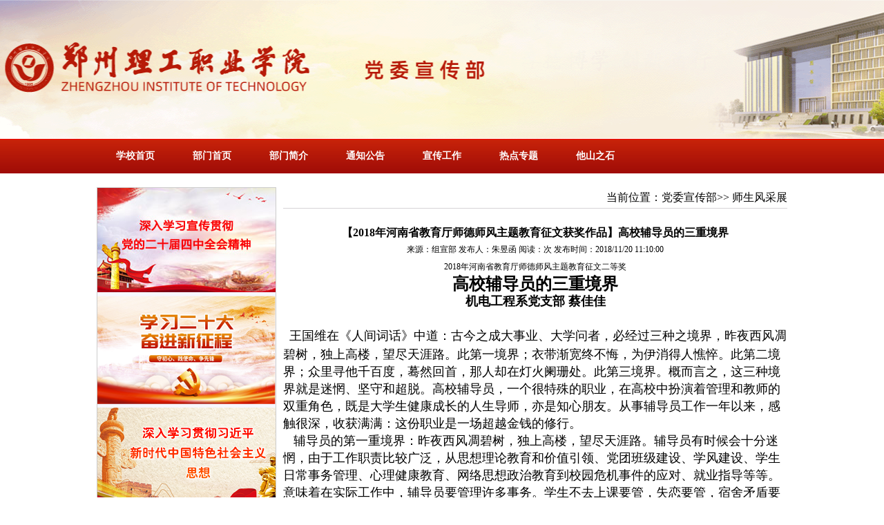

--- FILE ---
content_type: text/html
request_url: http://zxb.zzlgxy.net/i/H201811111000000007165.shtml
body_size: 7443
content:
<!DOCTYPE html PUBLIC "-//W3C//DTD XHTML 1.0 Transitional//EN" "http://www.w3.org/TR/xhtml1/DTD/xhtml1-transitional.dtd">
<html xmlns="http://www.w3.org/1999/xhtml">
<head>
<title>师生风采展-党委宣传部-郑州理工职业学院</title>
	<meta name="keywords" content="师生风采展,党委宣传部,党委宣传部郑州理工职业学院" />
	<meta http-equiv="Content-Type" content="text/html; charset=gb2312" />
    	<meta name="viewport" content="width=device-width, initial-scale=1.0, minimum-scale=0.5, maximum-scale=2.0, user-scalable=yes" />
	<link rel="Shortcut Icon" href="http://www.zzlgxy.net/zzlg.ico" type="image/x-icon" />
	<link href="../App_Images/J/App_Css/lg_Pc_Xcb.css" rel="stylesheet" type="text/css" />
     <!--gundong start-->
	<script type="text/javascript" src="../App_Images/J/App_Js/jquery.js"></script>
	<script type="text/javascript" src="../App_Images/J/App_Js/juheweb.js"></script>
	<script type="text/javascript">
				$(document).ready(function(){
					$('#menu').stickyfloat({ duration: 400 });
				});
	</script>
    <!--gundong end-->     
</head>

<body class="Pc_Zzlg_Publica">
<div class="container_bdiv_Pc_Zzlg_Publica">
	<div class="container_bdiv">
		<div class="Pc_Zzlg_Publica_titles">
			<div class="Pc_Zzlg_Publica_titlesa"><!--<img src="../App_Images/Pc_Zzlg_Public_Title.png" alt=""/>--></div>
			<div class="Pc_Zzlg_Publica_titlesb"><!--<div class="Pc_Zzlg_Publica_titlesba">党委宣传部</div>--></div>
			<div class="Pc_Zzlg_Publica_titlesc"><!--<img src="../App_Images/Pc_Zzlg_Public_Pic.png" alt=""/>--></div>
		</div>
	</div>
</div>
<div class="container_bdiv_Pc_dh">
	<div class="container_sdiv">
		<div class="Pc_Zzlg_daohang">
			<div class="Pc_Zzlg_daohang_left">
			  <ul>
				<li><a href="http://www.zzlgxy.net/" target="_blank">学校首页</a></li>
				<li><a href="http://zxb.zzlgxy.net">部门首页</a></li><li><a href="../i/H000ZZLGABOUTWEB1005.shtml">部门简介</a></li><li><a href="../l/1217000001.shtml">通知公告</a></li><li><a href="../l/1220000001.shtml">宣传工作</a></li><li><a href="../l/1270000001.shtml">热点专题</a></li><li><a href="../l/1414000001.shtml">他山之石</a></li>
			  </ul>
			</div>
		</div>
	</div>
</div>

<div class="container_bdiv">
	<div class="container_sdiv">
		<div class="Pc_Zzlg_Publica_Mid">
			<div class="Pc_Zzlg_Publica_lef"  id="menu">
				<div class="Pc_Zzlg_Publica_lefb">
					<div class="Pc_Zzlg_Publica_lefbb"><a href="#"><img src="../App_Images/J/App_Images/ztjy.png" alt="" border="0"/></a></div>
                    <div class="Pc_Zzlg_Publica_lefbb" style="margin-top:5px;margin-bottom:5px;"><a href="#"><img src="../App_Images/J/App_Images/20大.png" alt="" border="0"/></a></div>
					<div class="Pc_Zzlg_Publica_lefbb"><a href="#"><img src="../App_Images/J/App_Images/学党史.png" alt="" border="0"/></a></div>				
				</div>
			</div>

			<div class="Pc_Zzlg_Publica_rig">
				<div class="Pc_Zzlg_Publica_riga">当前位置：党委宣传部>> 师生风采展</div>
				<div class="Pc_Zzlg_Publica_rigbc">
				  <div class="Pc_Zzlg_Publica_riglist">
					<div class="Pc_Zzlg_Publica_read">
				        <div class="Pc_Zzlg_Publica_read_xy_Div_Biaoti">【2018年河南省教育厅师德师风主题教育征文获奖作品】高校辅导员的三重境界</div>
                        <div class="Pc_Zzlg_Publica_read_xy_Div_Author">来源：组宣部 发布人：朱昱函 阅读：<span id="HCD"></span><script src="https://tj.zzlgxy.net/PageCount.aspx?id=7165"></script>次 发布时间：2018/11/20 11:10:00</div>
                        <div class="Pc_Zzlg_Publica_read_xy_Div_Content"><P align=center>2018年河南省教育厅师德师风主题教育征文二等奖</P>
<P align=center><STRONG><FONT size=5>高校辅导员的三重境界<BR>
</FONT><FONT size=4>机电工程系党支部 蔡佳佳</FONT></STRONG></P>
<P><BR>
&nbsp;&nbsp; <FONT size=4>王国维在《人间词话》中道：古今之成大事业、大学问者，必经过三种之境界，昨夜西风凋碧树，独上高楼，望尽天涯路。此第一境界；衣带渐宽终不悔，为伊消得人憔悴。此第二境界；众里寻他千百度，蓦然回首，那人却在灯火阑珊处。此第三境界。概而言之，这三种境界就是迷惘、坚守和超脱。高校辅导员，一个很特殊的职业，在高校中扮演着管理和教师的双重角色，既是大学生健康成长的人生导师，亦是知心朋友。从事辅导员工作一年以来，感触很深，收获满满：这份职业是一场超越金钱的修行。<BR>
&nbsp;&nbsp; 辅导员的第一重境界：昨夜西风凋碧树，独上高楼，望尽天涯路。辅导员有时候会十分迷惘，由于工作职责比较广泛，从思想理论教育和价值引领、党团班级建设、学风建设、学生日常事务管理、心理健康教育、网络思想政治教育到校园危机事件的应对、就业指导等等。意味着在实际工作中，辅导员要管理许多事务。学生不去上课要管，失恋要管，宿舍矛盾要管，晚归要管，找不到工作要管，换工作要管，跟父母同学关系不好也要管，面临很大的工作和考核压力。6月毕业季、7月实践季、8月派遣季、9月迎新季、10月评选季、11月挑战季、12月推优季、1月考试季、2月陪伴季、3月就业季、4月心理季、5月文化季，辅导员的12季，一季更比一季忙，手机24小时不关机、不静音。只要涉及到学生问题，辅导员就要立即处理。处在第一境界的高校辅导员，虽然经常深陷琐碎事务，偶尔迷惘。但是因为对学生的关爱，便无处不在；因为对学生的关心，便无所不能。<BR>
&nbsp;&nbsp; 辅导员的第二重境界：衣带渐宽终不悔，为伊消得人憔悴。教育事业，是一份选择，更是一份坚守。不忘初心，数十年如一日的坚守，这种信念能给人以足够的力量，不去在意得与失，不去计较委屈与辛酸。在这个“成功”越来越多的被定义为高薪工作、不菲收入的时代，更需要教育者们的坚守，以爱心、细心和责任心，教育学生明辨是非，坚定理想信念，志存高远，脚踏实地，勇做时代的弄潮儿。教育学生将个人成才与国家发展、民族振兴结合起来，既潜心问道，也关注社会。正因为教育者们的无私奉献，优秀的思想和文化才能一代又一代地传承和发扬。也因此，教师被誉为太阳底下最光辉的职业。青年兴则国家兴，青年强则国家强。青年一代有理想、有本领、有担当，国家就有前途，民族就有希望。作为一名高校辅导员，肩负着引领青年大学生“三观”树立的使命，任重而道远。只有坚守和执着，始终以无私奉献的情怀围绕学生、关照学生、服务学生，才能达到这一境界。第六届全国高校辅导员年度人物曲建武老师做到了，他放弃优越的厅级领导职务，满腔热血地投入到大连海事大学做一名专职辅导员，以自己的正能量引导、陪伴、见证学生成长，以自己的人格魅力深深影响学生的人生道路。<BR>
&nbsp;&nbsp; 辅导员的第三重境界：众里寻他千百度，蓦然回首，那人却在灯火阑珊处。这是一种超脱的境界，功名利绿皆看为虚的境界，在这层境界，只追求问心无愧的付出，而不索取任何回报。种树者必培其根，种德者必养其心。作为先进思想文化的传播者，辅导员必先进行自我教育，作为传道者亦首先要自己明道、信道。敢于喊出“向我学习”的口号，在学生中事事以身示范、以身立教，以榜样的力量达到润物细无声的效果。而在言传身教的过程中，自身收获了更为宝贵的财富。这一境界要求辅导员要做到：必须要避免陷于琐碎事务；避免远离人生思考；避免困囿个人经验。《普通高等学校辅导员队伍建设规定》，高等学校应当按照师生比例不低于1：200的比例设置专职辅导员，也就意味着在实际的管理工作中，一名辅导员要面对上百乃至数百名大学生。如果陷于繁琐的具体事务，将无法用更多的时间去思考和开展思想政治教育引领工作。做一名合格的辅导员，要更到多的思考如何提升思想政治教育的亲和力。要将冷冰冰、束之高阁的理论接地气儿，真正的学懂弄通做实，并在日常管理的小事细微之处进行教育；要更多的思考如何提升思想政治教育的针对性。与时俱进，运用新理论，讲好新故事，满足学生成才发展需求和期待；要更多的思考如何运用网络新媒体新技术等教育形式，将思想政治工作传统优势同信息技术相融合，增强时代感和吸引力。这也是我们要追求的最高境界。<BR>
&nbsp;&nbsp; 作为一名新时代的高校辅导员，从迷惘、坚守到超脱的最高境界，或许我们在不断地徘徊。但是只要我们以永不懈怠的精神状态和一往无前的奋斗姿态，就一定能在高校思想政治工作这个平凡的岗位上创造出不平凡的事迹。常言道：一批好的老师会造就一所好的学校，而一位好的辅导员则会造就一批学生的未来。每一位辅导员都是值得骄傲的，因为他们在无私奉献中实现着自己的人生价值。正如辅导员誓词：我志愿成为一名高校辅导员，拥护党的领导，献身教育事业，恪守职业规范，提升专业素养，情系学生成长，做好良师益友，为培养社会主义合格建设者和可靠接班人而努力奋斗。</FONT></P></div>
                        <div class="Pc_Zzlg_Publica_read_xy_Div_Content">
                            <div class="bdsharebuttonbox"><a href="#" class="bds_more" data-cmd="more"></a><a href="#" class="bds_weixin" data-cmd="weixin" title="分享到微信"></a><a href="#" class="bds_tsina" data-cmd="tsina" title="分享到新浪微博"></a><a href="#" class="bds_sqq" data-cmd="sqq" title="分享到QQ好友"></a><a href="#" class="bds_qzone" data-cmd="qzone" title="分享到QQ空间"></a><a href="#" class="bds_fx" data-cmd="fx" title="分享到飞信"></a><a href="#" class="bds_print" data-cmd="print" title="分享到打印"></a><a href="#" class="bds_copy" data-cmd="copy" title="分享到复制网址"></a></div>
                            <script>window._bd_share_config = { "common": { "bdSnsKey": {}, "bdText": "", "bdMini": "1", "bdMiniList": false, "bdPic": "", "bdStyle": "0", "bdSize": "16" }, "share": {} }; with (document) 0[(getElementsByTagName('head')[0] || body).appendChild(createElement('script')).src = 'http://bdimg.share.baidu.com/static/api/js/share.js?v=89860593.js?cdnversion=' + ~(-new Date() / 36e5)];</script>
                        </div>
                        <div class="Pc_Zzlg_Publica_read_xy_Div_hr">&nbsp;</div>
                        <div class="Pc_Zzlg_Publica_read_xy_Div_Previous">上一条&nbsp;：<a href="../i/H201811090510000007158.shtml">【2018年河南省教育厅师德师风主题教育征文获奖作品】师德——教育工作者应有的至性至德</a></div>
                        <div class="Pc_Zzlg_Publica_read_xy_Div_Next">下一条&nbsp;：<a href="../i/H201811111641000007166.shtml">【2018年河南省教育厅师德师风主题教育征文获奖作品】不忘初心儿时梦  梦想不辍终成真</a></div>
					</div>

				  
				  </div>
				
				</div>


			</div>
		</div>
	</div>
</div>


<div class="container_bdiv_Pc_line">
	<div class="container_sdiv">
		<div></div>
	</div>
</div>
<div class="container_bdiv_db">
	<div class="container_sdiv">
		
            <div class="Pc_Zzlg_Bottom">
                <div class="Pc_Zzlg_Bottoma">
                    <span class="Pc_Zzlg_Bottomaa">地址：郑州市新郑龙湖大学城南107国道西侧招生处</span>
                    <span class="Pc_Zzlg_Bottomab">邮编：450000</span>
                    <span class="Pc_Zzlg_Bottomac">招生咨询电话：(0371)56657088 56657099</span>
                    <span class="Pc_Zzlg_Bottom_Defaultad">就业办电话：15324947690</span>
                </div>
                <div class="Pc_Zzlg_Bottomb">
                    <span class="Pc_Zzlg_Bottomba">郑州理工职业学院保留网站所有权利</span>
                    <span class="Pc_Zzlg_Bottombb">未经允许不得复制、镜像</span>
                    <span class="Pc_Zzlg_Bottombc">设计研发：<a href="http://sxxx.zzlgxy.net:8/">实训与信息管理中心</a></span>
                </div>
                <div class="Pc_Zzlg_Bottomc">
                <script type="text/javascript">var cnzz_protocol = (("https:" == document.location.protocol) ? " https://" : " http://"); document.write(unescape("%3Cspan id='cnzz_stat_icon_5829739'%3E%3C/span%3E%3Cscript src='" + cnzz_protocol + "s23.cnzz.com/stat.php%3Fid%3D5829739%26online%3D1%26show%3Dline' type='text/javascript'%3E%3C/script%3E"));</script><span id="cnzz_stat_icon_5829739"></span><script src=" http://s23.cnzz.com/stat.php?id=5829739&amp;online=1&amp;show=line" type="text/javascript"></script></div>
            </div>        
        
    </div>
</div>

</body>
</html>


--- FILE ---
content_type: text/css
request_url: http://zxb.zzlgxy.net/App_Images/J/App_Css/lg_Pc_Xcb.css
body_size: 9740
content:
@charset "utf-8";
/*Lg_Pc_System start*/
*{margin:0;padding:0;list-style-type:none;}
a,img{border:0;}
body.Pc_Zzlg{margin:0px; padding:0px;background:#F7F7FF;font-size:12px;color:#000000;line-height:22px;}
a{color:#000;text-decoration:none;}
a:hover{color:red;text-decoration:none;}
img{border:0px;}

/* 1000px以上 */
@media only screen and (min-width: 1000px){

*{margin:0;padding:0;list-style-type:none;}
a,img{border:0;}
body.Pc_Zzlg{margin:0px; padding:0px;background:#F7F7FF;font-size:12px;color:#000000;line-height:22px;}
a{color:#000;text-decoration:none;}
a:hover{color:red;text-decoration:none;}
img{border:0px;}
.container_bdiv_Pc_index{position: relative;float:left;width:100%;height:auto;*height:auto;height:auto!important;text-align:center;}
.container_bdiv_Pc_dh{position: relative;float:left;width:100%;height:auto;*height:auto;height:auto!important;text-align:center;background:url(../App_Images/Pc_Zzlg_Hcd_Dz_r2_c2_Tw.png) repeat-x #F00;}
.container_bdiv_Pc_line{position: relative;float:left;width:100%;height:auto;*height:auto;height:auto!important;text-align:center;margin-top:10px;}
.container_bdiv{position: relative;float:left;width:100%;height:auto;*height:auto;height:auto!important;text-align:center;}
.container_bdiv_db{position: relative;float:left;width:100%;height:100px;*height:auto;height:auto!important;text-align:center;background:#BA1B08;color:#FFF;}
.container_bdiv_db a{background:#BA1B08;color:#FFF;}
.container_sdiv_Pc_line{width:1000px;height:auto;margin:0 auto;background:#348FDA;}
.container_sdiv{width:1000px;height:auto;margin:0 auto;}
.container_dbdiv{position:relative;float:left;width:100%;height:auto;*height:auto;height:auto!important;margin:0;}

.Pc_Zzlg_titles{position:relative;float:left;margin-top:0px;width:1000px;height:268px;}
.Pc_Zzlg_Default_Gundong{position:relative;float:left;margin-top:-100px;margin-left:850px;}
.Pc_Zzlg_daohang{position:relative;float:left;width:100%;height:50px;margin:0px;padding:0px;}
.Pc_Zzlg_daohang_left{position:relative;float:left;width:100%;height:50px;margin:0px;padding:0px;}
.Pc_Zzlg_daohang_left ul{float:left;list-style-type:none;padding:0px; margin:0px;width:1000px;font-size:14px;line-height:50px;font-weight:bold;}
.Pc_Zzlg_daohang_left ul li{text-align:center;width:111px;display:block;float:left;}
.Pc_Zzlg_daohang_left ul li a{color:white;text-decoration:none;width:111px;display:block;height:50px;}
.Pc_Zzlg_daohang_left ul li a:hover{color:Yellow;text-decoration:none;width:111px;display:block;height:50px;}
.Pc_Zzlg_daohang_left ul .Pc_Zzlg_daohang_display{display:none;}
.Pc_Zzlg_ConsultA{}
.Pc_Zzlg_ConsultB{display:none;}

body.Pc_Zzlg_Publica{margin:0px; padding:0px;font-size:12px;color:#000000;line-height:22px;}
.container_bdiv_Pc_Zzlg_Publica{position: relative;float:left;width:100%;height:201px;text-align:center;}
.Pc_Zzlg_Publica_titles{clear:both;position:relative;float:left;margin-top:0px;width:100%;height:201px;background:url(../App_Images/biaoti.gif) top center no-repeat;}
.Pc_Zzlg_Publica_titlesa{position:relative;float:left;height:201px;width:344px;margin-left:30px;*margin-left:30px!important;}
.Pc_Zzlg_Publica_titlesb{position:relative;float:left;height:201px;width:368px;}
.Pc_Zzlg_Publica_titlesba{position:relative;float:left;font-size:26px;height:30px;line-height:30px;font-weight:bolder;font-family:"黑体";margin-top:60px;margin-left:20px;}
.Pc_Zzlg_Publica_titlesc{position:relative;float:right;height:201px;width:258px;}


.Pc_Zzlg_Publica_Mid{position:relative;float:left;margin-top:20px;height:auto;*height:auto;height:auto!important;width:1000px;}
.Pc_Zzlg_Publica_lef{position:relative;float:left;height:auto;*height:auto;height:auto!important;width:260px;}
.Pc_Zzlg_Publica_lef_index{position:relative;float:left;height:auto;*height:auto;height:auto!important;width:260px;}
.Pc_Zzlg_Publica_lefa{position:relative;float:left;height:88px;width:260px;background-color:#F20000;}
.Pc_Zzlg_Publica_lefaa{position:relative;float:left;margin-top:30px;margin-left:30px;}
.Pc_Zzlg_Publica_lefb{position:relative;float:left;height:auto;*height:auto;height:auto!important;background-color:#F7F7FF;width:260px;*width:260px;width:258px!important;border:#CCCCCC 1px solid;}
.Pc_Zzlg_Publica_lefba{position:relative;float:left;height:80px;width:78px;margin-left:6px;}
.Pc_Zzlg_Publica_lefc{position:relative;float:left;height:auto;*height:auto;height:auto!important;width:260px;margin-top:10px;}
.Pc_Zzlg_Publica_lefd{position:relative;float:left;height:134px;width:260px;margin-top:10px;}
.Pc_Zzlg_Publica_lefe{position:relative;float:left;height:36px;width:260px;background-color:#D31E0A;border-top:1px solid white;border-bottom:1px solid white;}
.Pc_Zzlg_Publica_lefe a{color white;}
.Pc_Zzlg_Publica_lefea{position:relative;float:left;height:36px;line-height:36px;margin-left:3px;}
.Pc_Zzlg_Publica_leff{position:relative;float:left;height:88px;width:260px;font-size:18px;font-weight:bolder;color:White;background:url(../App_Images/Pc_Zzlg_Public_Link_List.png) #D31E0A no-repeat;}
.Pc_Zzlg_Publica_leffa{position:relative;float:left;margin-top:35px;margin-left:60px;}
.Pc_Zzlg_Publica_leffa a{color:White;}
.Pc_Zzlg_Publica_rig{position:relative;float:right;height:auto!important;min-height:850px;height:850px;width:740px;}/*注意height的先后序顺*/
.Pc_Zzlg_Publica_riga{position:relative;float:left;height:30px;line-height:30px;width:730px;border-bottom:#D6D3D6 1px solid;text-align:right;font-size:16px;margin-left:10px;}
.Pc_Zzlg_Publica_rigb{position:relative;float:left;height:auto;*height:auto;height:auto!important;width:730px;margin-top:10px;margin-left:10px;}
.Pc_Zzlg_Publica_rigba{position:relative;float:left;height:216px;width:308px;border:#CCCCCC 1px solid;}
.Pc_Zzlg_Publica_rigbb{position:relative;float:right;height:216px;width:408px;}
.Pc_Zzlg_Publica_rigbba{position:relative;float:left;height:25px;width:408px;border-bottom:#B91806 1px solid;margin-bottom:10px;}
.Pc_Zzlg_Publica_rigbbaa{position:relative;float:left;height:25px;width:360px;text-align:left;font-size:16px;text-indent: 14px;font-family:"微软雅黑";font-weight:bold;}
.Pc_Zzlg_Publica_rigbbab{position:relative;float:right;height:25px;width:33px;text-align:left;font-size:10px;font-family:"Arial";font-weight:bold;color:#999999;}
.Pc_Zzlg_Publica_rigbbab a{color:#999999;}
.Pc_Zzlg_Publica_rigbbb{position:relative;float:left;height:190px;width:408px;background-color:#fff;}
.Pc_Zzlg_Publica_rigbbba{position:relative;float:left;height:25px;line-height:25px;width:408px;font-size:12px;text-align:left;border-bottom:#D6D3D6 1px dashed;}
.Pc_Zzlg_Publica_rigbc{position:relative;float:left;width:740px;height:auto;*height:auto;height:auto!important;margin-left:-10px;margin-top:12px;}
.Pc_Zzlg_Publica_rigbc1{position:relative;float:left;height:auto;*height:auto;height:auto!important;width:360px;margin-left:10px;margin-top:5px;}
.Pc_Zzlg_Publica_rigbc1a{position:relative;float:left;height:25px;width:100%;border-bottom:#B91806 1px solid;margin-bottom:5px;}
.Pc_Zzlg_Publica_rigbc1aa{position:relative;float:left;height:25px;width:317px;text-align:left;font-size:16px;text-indent: 14px;font-family:"微软雅黑";font-weight:bold;}
.Pc_Zzlg_Publica_rigbc1ab{position:relative;float:right;height:25px;width:33px;text-align:left;font-size:10px;font-family:"Arial";font-weight:bold;color:#999999;}
.Pc_Zzlg_Publica_rigbc1ab a{color:#999999;}
.Pc_Zzlg_Publica_rigbc1b{position:relative;float:left;height:190px;width:100%;background-color:#fff;}
.Pc_Zzlg_Publica_rigbc1ba{position:relative;float:left;height:25px;line-height:25px;width:360px;font-size:12px;text-align:left;border-bottom:#D6D3D6 1px dashed;}
.Pc_Zzlg_Public_dfenguang_a{position:relative;float:left;width:1000px;text-align:left;text-indent: 8px;height:22px;line-height:22px;border-bottom:#CCCCCC 1px solid;font-weight:bolder;}
.Pc_Zzlg_Public_Jingcai{position:relative;float:left;width:1000px;height:auto;*height:auto;height:auto!important;}
.Pc_Zzlg_Public_Jingcai_a{position:relative;float:left;width:1000px;text-align:left;text-indent: 8px;height:22px;line-height:22px;border-bottom:#990033 1px solid;font-weight:bolder;font-size:16px;}
.Pc_Zzlg_Public_Jingcai_b{position:relative;float:left;width:1000px;height:155px;}
.Pc_Zzlg_Public_Jingcai_ba{position:relative;float:left;width:160px;height:135px;margin-top:13px;}
.Pc_Zzlg_Public_Jingcai_ba br{line-height:26px;height:26px;}

/*list start*/
.Pc_Zzlg_Publica_riglist{position:relative;float:right;width:100%;height:auto;*height:auto;height:auto!important;margin-left:0px;text-align:left;margin-top:10px;}
.Pc_Zzlg_Publica_riglista{position:relative;float:left;height:25px;line-height:25px;width:700px;font-size:12px;text-align:left;border-bottom:#D6D3D6 1px dashed;}
.Pc_Zzlg_Publica_read{position:relative;float:left;line-height:25px;width:730px;font-size:12px;text-align:left;margin-left:20px;}
/*list end*/
.Pc_Zzlg_Xy_lefa{position:relative;float:left;height:88px;width:260px;background-color:#3994DB;}
.Pc_Zzlg_Xy_lefaa{position:relative;float:left;margin-top:30px;margin-left:30px;}
.Pc_Zzlg_Xy_lefaaa{position:relative;float:left;height:23px;line-height:23px;}
.Pc_Zzlg_Xy_lefaab{position:relative;float:left;font-size:18px;font-weight:bolder;height:27px;line-height:27px;margin-left:10px;color:#FFFFFF;}
.Pc_Zzlg_Xy_lefaab a{color:#FFFFFF;}
.Pc_Zzlg_Xy_lefb{position:relative;float:left;height:88px;width:260px;background-color:#3994DB;margin-top:10px;}
.Pc_Zzlg_Xy_lefc{position:relative;float:left;height:335px;width:260px;margin-top:10px;}
.Pc_Zzlg_Publica_riglist_xy{position:relative;float:left;width:720px;height:auto;*height:auto;height:auto!important;text-align:left;margin-top:10px;margin-left:20px;}
.Pc_Zzlg_Publica_read_xy{position:relative;float:left;line-height:25px;width:100%;font-size:12px;text-align:left;}
.Pc_Zzlg_Publica_read_xy_Div{position:relative;float:left;height:auto;*height:auto;height:auto!important;margin-top:10px;width:100%;}
.Pc_Zzlg_Publica_read_xy_Diva{position:relative;float:left;line-height:30px;width:50%;font-size:14px;text-align:center;margin-top:20px;}
.Pc_Zzlg_Publica_read_xy_Pic{position:relative;float:left;height:auto;*height:auto;height:auto!important;margin-top:10px;width:100%;}
.Pc_Zzlg_Publica_read_xy_Div_Biaoti{position:relative;float:left;font-size:16px;font-weight:bold;text-align:center;width:100%;}
.Pc_Zzlg_Publica_read_xy_Div_Author{position:relative;float:left;text-align:center;color:inherit;width:100%;}
.Pc_Zzlg_Publica_read_xy_Div_Content{position:relative;float:left;text-align:left;height:auto;*height:auto;height:auto!important;width:100%;}



/*shangbulunhuan*/
#hotpic { width: 300px; height: 210px; overflow: hidden; margin: 0 auto; }
#NewsPic { position: relative; width: 300px; height: 190px; overflow: hidden; }
#NewsPic a { overflow: visible; border: 0; text-decoration: none; }
#NewsPic .Picture { position: absolute; left: 0; top: 0; width: 300px; height: 200px;}
#NewsPic .Nav { position: absolute; height: 13px; line-height: 13px; bottom: 0; right: 0; }
#NewsPic .Nav span { font-size: 12px; font-weight: 400; color: #FFF; float: right; display: block; width: 24px; text-align: center; background: #000; cursor: pointer; }
#NewsPic .Nav span.Normal { color: #FFF; background: #000; filter: Alpha(opacity=50); opacity:.5; }
#NewsPic .Nav span.Cur { background: #ce0609; color: #FFF; }
#NewsPicTxt { position: relative; width: 300px; height: 22px; border: 1px; margin: 0; padding-top: 0px; text-align: center; font-family: Sans-Serif; font-weight: 700; color: #000; font-size: 14px; margin-left: auto; margin-right: auto; margin-top: 0px; }
#NewsPicTxt a:link, #NewsPicTxt a:visited { font-family: "Microsoft Yahei"; font-size: 14px; font-weight: 700; color: #000; text-decoration: none; }
#NewsPicTxt a:hover { color: red; }
/*shangbulunhuan*/



.Pc_Zzlg_Publica_rigbbb .defaultDefaultDeparmenttitlea{position:relative;float:left;width:310px; display:block;height:20px; *height:20px; height:20px!important; line-height:20px; overflow:hidden;border-bottom:1px dashed #ECEAEA;text-align:left;}
.Pc_Zzlg_Publica_rigbbb .defaultDefaultDeparmenttitleb{position:relative;float:left;width:98px;color:#000000;height:20px; *height:20px; height:20px!important; line-height:20px; border-bottom:1px dashed #ECEAEA;text-align:right;}

.Pc_Zzlg_Publica_rigbc1b .defaultDefaultDeparmenttitlea{position:relative;float:left;width:280px; display:block;height:20px; *height:20px; height:20px!important; line-height:20px; overflow:hidden;border-bottom:1px dashed #ECEAEA;text-align:left;}
.Pc_Zzlg_Publica_rigbc1b .defaultDefaultDeparmenttitleb{position:relative;float:left;width:80px;color:#000000;height:20px; *height:20px; height:20px!important; line-height:20px; border-bottom:1px dashed #ECEAEA;text-align:right;}

.Pc_Zzlg_dyouqing{position:relative;float:left;width:1000px;height:auto;*height:auto;height:auto!important;*width:1000px;width:998px!important;border:#CCCCCC 1px solid;margin-top:10px;}
.Pc_Zzlg_youqing_a{position:relative;float:left;width:1000px;text-align:left;text-indent: 8px;height:22px;line-height:22px;}


/*20151113*/
.Pc_Zzlg_Publica_read_xy_Div{position:relative;float:left;width:720px;height:auto;*height:auto;height:auto!important;text-align:center;}
.Pc_Zzlg_Publica_read_xy_DivN{position:relative;float:left;width:180px;height:165px;text-align:center;}
.Pc_Zzlg_Publica_read_xy_DivN .imgs{width:110px;height:130px;padding:3px;border:#CCC solid 1px;}
.Pc_Zzlg_Publica_read_xy_DivM{position:relative;float:left;width:180px;height:145px;text-align:center;}
.Pc_Zzlg_Publica_read_xy_DivM .imgs{width:150px;height:110px;padding:3px;border:#CCC solid 1px;}
.Pc_Zzlg_Publica_read_xy_Div .defaultDefaultDeparmenttitlea{position:relative;float:left;width:85%; display:block;height:30px; *height:30px; height:30px!important; line-height:30px; overflow:hidden;border-bottom:1px dashed #ECEAEA;text-align:left;}
.Pc_Zzlg_Publica_read_xy_Div .defaultDefaultDeparmenttitleb{position:relative;float:left;width:15%;color:#000000;height:30px; *height:30px; height:30px!important; line-height:30px; border-bottom:1px dashed #ECEAEA;text-align:right;}
/*20151113*/

.Pc_Zzlg_Bottom{position:relative;float:left;width:1000px;height:auto;*height:auto;height:auto!important;text-align:center;margin-top:9px;*margin-bottom:9px!important;maring-bottom:9px;*margin-bottom:9px!important;}
.Pc_Zzlg_Bottoma{position:relative;float:left;width:1000px;height:auto;*height:auto;height:auto!important;}
.Pc_Zzlg_Bottoma .Pc_Zzlg_Bottomaa{height:22px;}
.Pc_Zzlg_Bottoma .Pc_Zzlg_Bottomab{height:22px;}
.Pc_Zzlg_Bottoma .Pc_Zzlg_Bottomac{height:22px;}
.Pc_Zzlg_Bottoma .Pc_Zzlg_Bottomad{height:22px;}
.Pc_Zzlg_Bottomb{position:relative;float:left;width:100%;height:auto;*height:auto;height:auto!important;}
.Pc_Zzlg_Bottomb .Pc_Zzlg_Bottomba{height:22px;}
.Pc_Zzlg_Bottomb .Pc_Zzlg_Bottombb{height:22px;}
.Pc_Zzlg_Bottomb .Pc_Zzlg_Bottombc{height:22px;}
.Pc_Zzlg_Bottomc{position:relative;float:left;width:100%;height:auto;*height:auto;height:auto!important;}
.Pc_Zzlg_Bottom_Default{position:relative;float:left;width:1000px;height:auto;*height:auto;height:auto!important;text-align:center;margin-top:9px;*margin-bottom:9px!important;maring-bottom:9px;*margin-bottom:9px!important;}
.Pc_Zzlg_Bottom_Defaulta{position:relative;float:left;width:1000px;height:auto;*height:auto;height:auto!important;}
.Pc_Zzlg_Bottom_Defaulta .Pc_Zzlg_Bottom_Defaultaa{height:22px;}
.Pc_Zzlg_Bottom_Defaulta .Pc_Zzlg_Bottom_Defaultab{height:22px;}
.Pc_Zzlg_Bottom_Defaulta .Pc_Zzlg_Bottom_Defaultac{height:22px;}
.Pc_Zzlg_Bottom_Defaulta .Pc_Zzlg_Bottom_Defaultad{height:22px;}
.Pc_Zzlg_Bottom_Defaultb{position:relative;float:left;width:100%;height:auto;*height:auto;height:auto!important;}
.Pc_Zzlg_Bottom_Defaultb .Pc_Zzlg_Bottom_Defaultba{height:22px;}
.Pc_Zzlg_Bottom_Defaultb .Pc_Zzlg_Bottom_Defaultbb{height:22px;}
.Pc_Zzlg_Bottom_Defaultb .Pc_Zzlg_Bottom_Defaultbc{height:22px;}
.Pc_Zzlg_Bottom_Defaultc{position:relative;float:left;width:100%;height:auto;*height:auto;height:auto!important;}
.Pc_Zzlg_Bottom_Defaultd{position:relative;float:left;width:100%;height:auto;*height:auto;height:auto!important;}
.Pc_Zzlg_Bottom_Defaultd .Pc_Zzlg_Bottom_Defaultda{height:22px;}
.Pc_Zzlg_Bottom_Defaultd .Pc_Zzlg_Bottom_Defaultdb{height:22px;}

}


/* 500px-999px之间*/
@media only screen and (min-width:500px) and (max-width:999px) {

*{margin:0;padding:0;list-style-type:none;}
a,img{border:0;}
body.Pc_Zzlg{margin:0px; padding:0px;background:#F7F7FF;font-size:12px;color:#000000;line-height:22px;}
a{color:#000;text-decoration:none;}
a:hover{color:red;text-decoration:none;}
img{border:0px;}
.container_bdiv_Pc_index{position: relative;float:left;width:100%;height:auto;*height:auto;height:auto!important;text-align:center;}
.container_bdiv_Pc_dh{position: relative;float:left;width:100%;height:auto;*height:auto;height:auto!important;text-align:center;background:url(../App_Images/Pc_Zzlg_Hcd_Dz_r2_c2_Tw.png) repeat-x #F00;}
.container_bdiv_Pc_line{position: relative;float:left;width:100%;height:auto;*height:auto;height:auto!important;text-align:center;margin-top:10px;}
.container_bdiv{position: relative;float:left;width:100%;height:auto;*height:auto;height:auto!important;text-align:center;}
.container_bdiv_db{position: relative;float:left;width:100%;height:100px;*height:auto;height:auto!important;text-align:center;background:#BA1B08;color:#FFF;}
.container_bdiv_db a{background:#BA1B08;color:#FFF;}
.container_sdiv_Pc_line{width:730px;height:auto;margin:0 auto;background:#348FDA;}
.container_sdiv{width:730px;height:auto;margin:0 auto;}
.container_dbdiv{position:relative;float:left;width:100%;height:auto;*height:auto;height:auto!important;margin:0;}

.Pc_Zzlg_titles{position:relative;float:left;margin-top:0px;width:730px;height:268px;}
.Pc_Zzlg_Default_Gundong{position:relative;float:left;margin-top:-100px;margin-left:850px;}
.Pc_Zzlg_daohang{position:relative;float:left;width:100%;height:50px;margin:0px;padding:0px;}
.Pc_Zzlg_daohang_left{position:relative;float:left;width:100%;height:50px;margin:0px;padding:0px;}
.Pc_Zzlg_daohang_left ul{float:left;list-style-type:none;padding:0px; margin:0px;width:730px;font-size:14px;line-height:50px;font-weight:bold;}
.Pc_Zzlg_daohang_left ul li{text-align:center;width:111px;display:block;float:left;}
.Pc_Zzlg_daohang_left ul li a{color:white;text-decoration:none;width:111px;display:block;height:50px;}
.Pc_Zzlg_daohang_left ul li a:hover{color:Yellow;text-decoration:none;width:111px;display:block;height:50px;}
.Pc_Zzlg_daohang_left ul .Pc_Zzlg_daohang_display{display:none;}
.Pc_Zzlg_ConsultA{}
.Pc_Zzlg_ConsultB{display:none;}

body.Pc_Zzlg_Publica{margin:0px; padding:0px;font-size:12px;color:#000000;line-height:22px;}
.container_bdiv_Pc_Zzlg_Publica{position: relative;float:left;width:100%;height:105px;text-align:center;}
.Pc_Zzlg_Publica_titles{clear:both;position:relative;float:left;margin-top:0px;width:100%;height:105px;background:url(../App_Images/biaoti_Ipad.gif) top center no-repeat;}
.Pc_Zzlg_Publica_titlesa{position:relative;float:left;height:105px;width:344px;margin-left:30px;*margin-left:30px!important;}
.Pc_Zzlg_Publica_titlesb{position:relative;float:left;height:105px;width:368px;}
.Pc_Zzlg_Publica_titlesba{position:relative;float:left;font-size:26px;height:30px;line-height:30px;font-weight:bolder;font-family:"黑体";margin-top:60px;margin-left:20px;}
.Pc_Zzlg_Publica_titlesc{position:relative;float:right;height:105px;width:258px;}


.Pc_Zzlg_Publica_Mid{position:relative;float:left;margin-top:20px;height:auto;*height:auto;height:auto!important;width:730px;}
.Pc_Zzlg_Publica_lef{position:relative;float:left;height:auto;*height:auto;height:auto!important;width:260px;display:none;}
.Pc_Zzlg_Publica_lef_index{position:relative;float:left;height:auto;*height:auto;height:auto!important;width:260px;}
.Pc_Zzlg_Publica_lefa{position:relative;float:left;height:88px;width:260px;background-color:#F20000;}
.Pc_Zzlg_Publica_lefaa{position:relative;float:left;margin-top:30px;margin-left:30px;}
.Pc_Zzlg_Publica_lefb{position:relative;float:left;height:auto;*height:auto;height:auto!important;background-color:#F7F7FF;width:260px;*width:260px;width:258px!important;border:#CCCCCC 1px solid;}
.Pc_Zzlg_Publica_lefba{position:relative;float:left;height:80px;width:78px;margin-left:6px;}
.Pc_Zzlg_Publica_lefc{position:relative;float:left;height:auto;*height:auto;height:auto!important;width:260px;margin-top:10px;}
.Pc_Zzlg_Publica_lefd{position:relative;float:left;height:134px;width:260px;margin-top:10px;}
.Pc_Zzlg_Publica_lefe{position:relative;float:left;height:36px;width:260px;background-color:#D31E0A;border-top:1px solid white;border-bottom:1px solid white;}
.Pc_Zzlg_Publica_lefe a{color white;}
.Pc_Zzlg_Publica_lefea{position:relative;float:left;height:36px;line-height:36px;margin-left:6px;}
.Pc_Zzlg_Publica_leff{position:relative;float:left;height:88px;width:260px;font-size:18px;font-weight:bolder;color:White;background:url(../App_Images/Pc_Zzlg_Public_Link_List.png) #D31E0A no-repeat;}
.Pc_Zzlg_Publica_leffa{position:relative;float:left;margin-top:35px;margin-left:60px;}
.Pc_Zzlg_Publica_leffa a{color:White;}
.Pc_Zzlg_Publica_rig{position:relative;float:right;height:auto!important;min-height:850px;height:850px;width:740px;}/*注意height的先后序顺*/
.Pc_Zzlg_Publica_riga{position:relative;float:left;height:30px;line-height:30px;width:730px;border-bottom:#D6D3D6 1px solid;text-align:right;font-size:16px;margin-left:10px;}
.Pc_Zzlg_Publica_rigb{position:relative;float:left;height:auto;*height:auto;height:auto!important;width:730px;margin-top:10px;margin-left:10px;}
.Pc_Zzlg_Publica_rigba{position:relative;float:left;height:216px;width:308px;border:#CCCCCC 1px solid;}
.Pc_Zzlg_Publica_rigbb{position:relative;float:right;height:216px;width:408px;}
.Pc_Zzlg_Publica_rigbba{position:relative;float:left;height:25px;width:408px;border-bottom:#B91806 1px solid;margin-bottom:10px;}
.Pc_Zzlg_Publica_rigbbaa{position:relative;float:left;height:25px;width:360px;text-align:left;font-size:16px;text-indent: 14px;font-family:"微软雅黑";font-weight:bold;}
.Pc_Zzlg_Publica_rigbbab{position:relative;float:right;height:25px;width:33px;text-align:left;font-size:10px;font-family:"Arial";font-weight:bold;color:#999999;}
.Pc_Zzlg_Publica_rigbbab a{color:#999999;}
.Pc_Zzlg_Publica_rigbbb{position:relative;float:left;height:190px;width:408px;background-color:#fff;}
.Pc_Zzlg_Publica_rigbbba{position:relative;float:left;height:25px;line-height:25px;width:408px;font-size:12px;text-align:left;border-bottom:#D6D3D6 1px dashed;}
.Pc_Zzlg_Publica_rigbc{position:relative;float:left;width:740px;height:auto;*height:auto;height:auto!important;margin-left:-10px;margin-top:12px;}
.Pc_Zzlg_Publica_rigbc1{position:relative;float:left;height:auto;*height:auto;height:auto!important;width:360px;margin-left:10px;margin-top:5px;}
.Pc_Zzlg_Publica_rigbc1a{position:relative;float:left;height:25px;width:100%;border-bottom:#B91806 1px solid;margin-bottom:5px;}
.Pc_Zzlg_Publica_rigbc1aa{position:relative;float:left;height:25px;width:317px;text-align:left;font-size:16px;text-indent: 14px;font-family:"微软雅黑";font-weight:bold;}
.Pc_Zzlg_Publica_rigbc1ab{position:relative;float:right;height:25px;width:33px;text-align:left;font-size:10px;font-family:"Arial";font-weight:bold;color:#999999;}
.Pc_Zzlg_Publica_rigbc1ab a{color:#999999;}
.Pc_Zzlg_Publica_rigbc1b{position:relative;float:left;height:190px;width:100%;background-color:#fff;}
.Pc_Zzlg_Publica_rigbc1ba{position:relative;float:left;height:25px;line-height:25px;width:360px;font-size:12px;text-align:left;border-bottom:#D6D3D6 1px dashed;}
.Pc_Zzlg_Public_dfenguang_a{position:relative;float:left;width:730px;text-align:left;text-indent: 8px;height:22px;line-height:22px;border-bottom:#CCCCCC 1px solid;font-weight:bolder;}
.Pc_Zzlg_Public_Jingcai{position:relative;float:left;width:730px;height:auto;*height:auto;height:auto!important;}
.Pc_Zzlg_Public_Jingcai_a{position:relative;float:left;width:730px;text-align:left;text-indent: 8px;height:22px;line-height:22px;border-bottom:#990033 1px solid;font-weight:bolder;font-size:16px;}
.Pc_Zzlg_Public_Jingcai_b{position:relative;float:left;width:730px;height:155px;}
.Pc_Zzlg_Public_Jingcai_ba{position:relative;float:left;width:160px;height:135px;margin-top:13px;}
.Pc_Zzlg_Public_Jingcai_ba br{line-height:26px;height:26px;}

/*list start*/
.Pc_Zzlg_Publica_riglist{position:relative;float:right;width:100%;height:auto;*height:auto;height:auto!important;margin-left:0px;text-align:left;margin-top:10px;}
.Pc_Zzlg_Publica_riglista{position:relative;float:left;height:25px;line-height:25px;width:700px;font-size:12px;text-align:left;border-bottom:#D6D3D6 1px dashed;}
.Pc_Zzlg_Publica_read{position:relative;float:left;line-height:25px;width:730px;font-size:12px;text-align:left;margin-left:20px;}
/*list end*/
.Pc_Zzlg_Xy_lefa{position:relative;float:left;height:88px;width:260px;background-color:#3994DB;}
.Pc_Zzlg_Xy_lefaa{position:relative;float:left;margin-top:30px;margin-left:30px;}
.Pc_Zzlg_Xy_lefaaa{position:relative;float:left;height:23px;line-height:23px;}
.Pc_Zzlg_Xy_lefaab{position:relative;float:left;font-size:18px;font-weight:bolder;height:27px;line-height:27px;margin-left:10px;color:#FFFFFF;}
.Pc_Zzlg_Xy_lefaab a{color:#FFFFFF;}
.Pc_Zzlg_Xy_lefb{position:relative;float:left;height:88px;width:260px;background-color:#3994DB;margin-top:10px;}
.Pc_Zzlg_Xy_lefc{position:relative;float:left;height:335px;width:260px;margin-top:10px;}
.Pc_Zzlg_Publica_riglist_xy{position:relative;float:left;width:720px;height:auto;*height:auto;height:auto!important;text-align:left;margin-top:10px;margin-left:20px;}
.Pc_Zzlg_Publica_read_xy{position:relative;float:left;line-height:25px;width:100%;font-size:12px;text-align:left;}
.Pc_Zzlg_Publica_read_xy_Div{position:relative;float:left;height:auto;*height:auto;height:auto!important;margin-top:10px;width:100%;}
.Pc_Zzlg_Publica_read_xy_Diva{position:relative;float:left;line-height:30px;width:50%;font-size:14px;text-align:center;margin-top:20px;}
.Pc_Zzlg_Publica_read_xy_Pic{position:relative;float:left;height:auto;*height:auto;height:auto!important;margin-top:10px;width:100%;}
.Pc_Zzlg_Publica_read_xy_Div_Biaoti{position:relative;float:left;font-size:16px;font-weight:bold;text-align:center;width:100%;}
.Pc_Zzlg_Publica_read_xy_Div_Author{position:relative;float:left;text-align:center;color:inherit;width:100%;}
.Pc_Zzlg_Publica_read_xy_Div_Content{position:relative;float:left;text-align:left;height:auto;*height:auto;height:auto!important;width:100%;}



/*shangbulunhuan*/
#hotpic { width: 300px; height: 210px; overflow: hidden; margin: 0 auto; }
#NewsPic { position: relative; width: 300px; height: 190px; overflow: hidden; }
#NewsPic a { overflow: visible; border: 0; text-decoration: none; }
#NewsPic .Picture { position: absolute; left: 0; top: 0; width: 300px; height: 200px;}
#NewsPic .Nav { position: absolute; height: 13px; line-height: 13px; bottom: 0; right: 0; }
#NewsPic .Nav span { font-size: 12px; font-weight: 400; color: #FFF; float: right; display: block; width: 24px; text-align: center; background: #000; cursor: pointer; }
#NewsPic .Nav span.Normal { color: #FFF; background: #000; filter: Alpha(opacity=50); opacity:.5; }
#NewsPic .Nav span.Cur { background: #ce0609; color: #FFF; }
#NewsPicTxt { position: relative; width: 300px; height: 22px; border: 1px; margin: 0; padding-top: 0px; text-align: center; font-family: Sans-Serif; font-weight: 700; color: #000; font-size: 14px; margin-left: auto; margin-right: auto; margin-top: 0px; }
#NewsPicTxt a:link, #NewsPicTxt a:visited { font-family: "Microsoft Yahei"; font-size: 14px; font-weight: 700; color: #000; text-decoration: none; }
#NewsPicTxt a:hover { color: red; }
/*shangbulunhuan*/



.Pc_Zzlg_Publica_rigbbb .defaultDefaultDeparmenttitlea{position:relative;float:left;width:310px; display:block;height:20px; *height:20px; height:20px!important; line-height:20px; overflow:hidden;border-bottom:1px dashed #ECEAEA;text-align:left;}
.Pc_Zzlg_Publica_rigbbb .defaultDefaultDeparmenttitleb{position:relative;float:left;width:98px;color:#000000;height:20px; *height:20px; height:20px!important; line-height:20px; border-bottom:1px dashed #ECEAEA;text-align:right;}

.Pc_Zzlg_Publica_rigbc1b .defaultDefaultDeparmenttitlea{position:relative;float:left;width:280px; display:block;height:20px; *height:20px; height:20px!important; line-height:20px; overflow:hidden;border-bottom:1px dashed #ECEAEA;text-align:left;}
.Pc_Zzlg_Publica_rigbc1b .defaultDefaultDeparmenttitleb{position:relative;float:left;width:80px;color:#000000;height:20px; *height:20px; height:20px!important; line-height:20px; border-bottom:1px dashed #ECEAEA;text-align:right;}

.Pc_Zzlg_dyouqing{position:relative;float:left;width:730px;height:auto;*height:auto;height:auto!important;*width:730px;width:728px!important;border:#CCCCCC 1px solid;margin-top:10px;}
.Pc_Zzlg_youqing_a{position:relative;float:left;width:730px;text-align:left;text-indent: 8px;height:22px;line-height:22px;}


/*20151113*/
.Pc_Zzlg_Publica_read_xy_Div{position:relative;float:left;width:720px;height:auto;*height:auto;height:auto!important;text-align:center;}
.Pc_Zzlg_Publica_read_xy_DivN{position:relative;float:left;width:180px;height:165px;text-align:center;}
.Pc_Zzlg_Publica_read_xy_DivN .imgs{width:110px;height:130px;padding:3px;border:#CCC solid 1px;}
.Pc_Zzlg_Publica_read_xy_DivM{position:relative;float:left;width:180px;height:145px;text-align:center;}
.Pc_Zzlg_Publica_read_xy_DivM .imgs{width:150px;height:110px;padding:3px;border:#CCC solid 1px;}
.Pc_Zzlg_Publica_read_xy_Div .defaultDefaultDeparmenttitlea{position:relative;float:left;width:85%; display:block;height:30px; *height:30px; height:28px!important; line-height:30px; overflow:hidden;border-bottom:1px dashed #ECEAEA;text-align:left;}
.Pc_Zzlg_Publica_read_xy_Div .defaultDefaultDeparmenttitleb{position:relative;float:left;width:15%;color:#000000;height:30px; *height:30px; height:30px!important; line-height:30px; border-bottom:1px dashed #ECEAEA;text-align:right;}
/*20151113*/

.Pc_Zzlg_Bottom{position:relative;float:left;width:730px;height:auto;*height:auto;height:auto!important;text-align:center;margin-top:9px;*margin-bottom:9px!important;maring-bottom:9px;*margin-bottom:9px!important;}
.Pc_Zzlg_Bottoma{position:relative;float:left;width:730px;height:auto;*height:auto;height:auto!important;}
.Pc_Zzlg_Bottoma .Pc_Zzlg_Bottomaa{height:22px;}
.Pc_Zzlg_Bottoma .Pc_Zzlg_Bottomab{height:22px;display:none;}
.Pc_Zzlg_Bottoma .Pc_Zzlg_Bottomac{height:22px;}
.Pc_Zzlg_Bottoma .Pc_Zzlg_Bottomad{height:22px;}
.Pc_Zzlg_Bottomb{position:relative;float:left;width:100%;height:auto;*height:auto;height:auto!important;}
.Pc_Zzlg_Bottomb .Pc_Zzlg_Bottomba{height:22px;}
.Pc_Zzlg_Bottomb .Pc_Zzlg_Bottombb{height:22px;}
.Pc_Zzlg_Bottomb .Pc_Zzlg_Bottombc{height:22px;}
.Pc_Zzlg_Bottomc{position:relative;float:left;width:100%;height:auto;*height:auto;height:auto!important;}
.Pc_Zzlg_Bottom_Default{position:relative;float:left;width:730px;height:auto;*height:auto;height:auto!important;text-align:center;margin-top:9px;*margin-bottom:9px!important;maring-bottom:9px;*margin-bottom:9px!important;}
.Pc_Zzlg_Bottom_Defaulta{position:relative;float:left;width:1000px;height:auto;*height:auto;height:auto!important;}
.Pc_Zzlg_Bottom_Defaulta .Pc_Zzlg_Bottom_Defaultaa{height:22px;}
.Pc_Zzlg_Bottom_Defaulta .Pc_Zzlg_Bottom_Defaultab{height:22px;}
.Pc_Zzlg_Bottom_Defaulta .Pc_Zzlg_Bottom_Defaultac{height:22px;}
.Pc_Zzlg_Bottom_Defaulta .Pc_Zzlg_Bottom_Defaultad{height:22px;}
.Pc_Zzlg_Bottom_Defaultb{position:relative;float:left;width:100%;height:auto;*height:auto;height:auto!important;}
.Pc_Zzlg_Bottom_Defaultb .Pc_Zzlg_Bottom_Defaultba{height:22px;}
.Pc_Zzlg_Bottom_Defaultb .Pc_Zzlg_Bottom_Defaultbb{height:22px;}
.Pc_Zzlg_Bottom_Defaultb .Pc_Zzlg_Bottom_Defaultbc{height:22px;}
.Pc_Zzlg_Bottom_Defaultc{position:relative;float:left;width:100%;height:auto;*height:auto;height:auto!important;}
.Pc_Zzlg_Bottom_Defaultd{position:relative;float:left;width:100%;height:auto;*height:auto;height:auto!important;}
.Pc_Zzlg_Bottom_Defaultd .Pc_Zzlg_Bottom_Defaultda{height:22px;}
.Pc_Zzlg_Bottom_Defaultd .Pc_Zzlg_Bottom_Defaultdb{height:22px;}

/*20171031 start*/
.Default_Other_banner{background-color:#F7F7F7;width:730px;position:relative;float:left;margin-left:10px;margin-bottom:10px;}
.Default_Other_banner img{width:730px;}
/*20171031 end */

}



/* 499px以下*/
@media only screen and (max-width: 499px) {

*{margin:0;padding:0;list-style-type:none;}
a,img{border:0;}
body.Pc_Zzlg{margin:0px; padding:0px;background:#F7F7FF;font-size:12px;color:#000000;line-height:22px;}
a{color:#000;text-decoration:none;}
a:hover{color:red;text-decoration:none;}
img{border:0px;}
.container_bdiv_Pc_index{position: relative;float:left;width:100%;height:auto;*height:auto;height:auto!important;text-align:center;}
.container_bdiv_Pc_dh{position: relative;float:left;width:100%;height:auto;*height:auto;height:auto!important;text-align:center;background:url(../App_Images/Pc_Zzlg_Hcd_Dz_r2_c2_Tw.png);}
.container_bdiv_Pc_line{position: relative;float:left;width:100%;height:auto;*height:auto;height:auto!important;text-align:center;margin-top:10px;}
.container_bdiv{position: relative;float:left;width:100%;height:auto;*height:auto;height:auto!important;text-align:center;}
.container_bdiv_db{position: relative;float:left;width:100%;height:100px;*height:auto;height:auto!important;text-align:center;background:#BA1B08;color:#FFF;}
.container_bdiv_db a{background:#BA1B08;color:#FFF;}
.container_sdiv_Pc_line{width:320px;height:auto;margin:0 auto;background:#348FDA;}
.container_sdiv{width:320px;height:auto;margin:0 auto;}
.container_dbdiv{position:relative;float:left;width:100%;height:auto;*height:auto;height:auto!important;margin:0;}

.Pc_Zzlg_titles{position:relative;float:left;margin-top:0px;width:320px;height:268px;}
.Pc_Zzlg_Default_Gundong{position:relative;float:left;margin-top:-100px;margin-left:850px;}
.Pc_Zzlg_daohang{position:relative;float:left;width:320px;height:auto;*height:auto;height:auto!important;margin:0px;padding:0px;}
.Pc_Zzlg_daohang_left{position:relative;float:left;width:320px;height:auto;*height:auto;height:auto!important;margin:0px;padding:0px;}
.Pc_Zzlg_daohang_left ul{float:left;list-style-type:none;padding:0px; margin:0px;width:320px;font-size:13px;line-height:26px;font-weight:bold;}
.Pc_Zzlg_daohang_left ul li{text-align:center;width:80px;display:block;float:left;}
.Pc_Zzlg_daohang_left ul li a{color:white;text-decoration:none;width:80px;display:block;height:26px;}
.Pc_Zzlg_daohang_left ul li a:hover{color:Yellow;text-decoration:none;width:80px;display:block;height:26px; }
.Pc_Zzlg_daohang_left ul .Pc_Zzlg_daohang_display{}
.Pc_Zzlg_ConsultA{display:none;}
.Pc_Zzlg_ConsultB{}

body.Pc_Zzlg_Publica{margin:0px; padding:0px;font-size:12px;color:#000000;line-height:22px;}
.container_bdiv_Pc_Zzlg_Publica{position: relative;float:left;width:100%;height:52px;text-align:center;}
.Pc_Zzlg_Publica_titles{clear:both;position:relative;float:left;margin-top:0px;width:100%;height:52px;background:url(../App_Images/biaoti_Wap.gif) top center no-repeat;}
.Pc_Zzlg_Publica_titlesa{position:relative;float:left;height:20px;width:300px;margin-left:0px;text-align:left;}
.Pc_Zzlg_Publica_titlesb{position:relative;float:left;height:52px;width:320px;text-align:center;}
.Pc_Zzlg_Publica_titlesba{position:relative;float:left;font-size:14px;height:30px;line-height:30px;margin-top:0px;margin-left:0px;width:320px;text-align:center;font-weight:bolder;font-family:"黑体";}
.Pc_Zzlg_Publica_titlesc{position:relative;float:right;height:52px;width:52px;margin-top:-60px;}
.Pc_Zzlg_Publica_titlesa img{height:52px;}
.Pc_Zzlg_Publica_titlesc img{width:52px;}


.Pc_Zzlg_Publica_Mid{position:relative;float:left;margin-top:0px;height:auto;*height:auto;height:auto!important;width:320px;}
.Pc_Zzlg_Publica_lef{position:relative;float:left;height:auto;*height:auto;height:auto!important;width:260px;display:none;}
.Pc_Zzlg_Publica_lef_index{position:relative;float:left;height:auto;*height:auto;height:auto!important;width:260px;}
.Pc_Zzlg_Publica_lefa{position:relative;float:left;height:88px;width:260px;background-color:#F20000;}
.Pc_Zzlg_Publica_lefaa{position:relative;float:left;margin-top:30px;margin-left:30px;}
.Pc_Zzlg_Publica_lefb{position:relative;float:left;height:auto;*height:auto;height:auto!important;background-color:#F7F7FF;width:260px;*width:260px;width:258px!important;border:#CCCCCC 1px solid;}
.Pc_Zzlg_Publica_lefba{position:relative;float:left;height:80px;width:78px;margin-left:6px;}
.Pc_Zzlg_Publica_lefc{position:relative;float:left;height:auto;*height:auto;height:auto!important;width:260px;margin-top:10px;}
.Pc_Zzlg_Publica_lefd{position:relative;float:left;height:134px;width:260px;margin-top:10px;}
.Pc_Zzlg_Publica_lefe{position:relative;float:left;height:36px;width:260px;background-color:#D31E0A;border-top:1px solid white;border-bottom:1px solid white;}
.Pc_Zzlg_Publica_lefe a{color white;}
.Pc_Zzlg_Publica_lefea{position:relative;float:left;height:36px;line-height:36px;margin-left:10px;}
.Pc_Zzlg_Publica_leff{position:relative;float:left;height:88px;width:260px;font-size:18px;font-weight:bolder;color:White;background:url(../App_Images/Pc_Zzlg_Public_Link_List.png) #D31E0A no-repeat;}
.Pc_Zzlg_Publica_leffa{position:relative;float:left;margin-top:35px;margin-left:60px;}
.Pc_Zzlg_Publica_leffa a{color:White;}
.Pc_Zzlg_Publica_rig{position:relative;float:right;height:auto!important;min-height:300px;height:300px;width:320px;}/*注意height的先后序顺*/
.Pc_Zzlg_Publica_riga{position:relative;float:left;height:30px;line-height:30px;width:320px;border-bottom:#D6D3D6 1px solid;text-align:left;font-size:12px;margin-left:0px;margin-top:10px;}
.Pc_Zzlg_Publica_rigb{position:relative;float:left;height:auto;*height:auto;height:auto!important;width:320px;margin-top:10px;margin-left:0px;}
.Pc_Zzlg_Publica_rigba{position:relative;float:left;height:216px;width:318px;border:#CCCCCC 1px solid;padding-top:5px;margin-bottom:8px;}
.Pc_Zzlg_Publica_rigbb{position:relative;float:right;height:216px;width:320px;}
.Pc_Zzlg_Publica_rigbba{position:relative;float:left;height:25px;width:320px;border-bottom:#B91806 1px solid;margin-bottom:10px;}
.Pc_Zzlg_Publica_rigbbaa{position:relative;float:left;height:25px;width:280px;text-align:left;font-size:16px;text-indent: 14px;font-family:"微软雅黑";font-weight:bold;}
.Pc_Zzlg_Publica_rigbbab{position:relative;float:right;height:25px;width:40px;text-align:left;font-size:10px;font-family:"Arial";font-weight:bold;color:#999999;}
.Pc_Zzlg_Publica_rigbbab a{color:#999999;}
.Pc_Zzlg_Publica_rigbbb{position:relative;float:left;height:190px;width:320px;background-color:#fff;}
.Pc_Zzlg_Publica_rigbbba{position:relative;float:left;height:25px;line-height:25px;width:320px;font-size:12px;text-align:left;border-bottom:#D6D3D6 1px dashed;}
.Pc_Zzlg_Publica_rigbc{position:relative;float:left;width:320px;height:auto;*height:auto;height:auto!important;margin-left:0px;margin-top:0px;}
.Pc_Zzlg_Publica_rigbc1{position:relative;float:left;height:auto;*height:auto;height:auto!important;width:320px;margin-left:0px;margin-top:0px;}
.Pc_Zzlg_Publica_rigbc1a{position:relative;float:left;height:25px;width:100%;border-bottom:#B91806 1px solid;margin-bottom:5px;}
.Pc_Zzlg_Publica_rigbc1aa{position:relative;float:left;height:25px;width:280px;text-align:left;font-size:16px;text-indent: 14px;font-family:"微软雅黑";font-weight:bold;}
.Pc_Zzlg_Publica_rigbc1ab{position:relative;float:right;height:25px;width:40px;text-align:left;font-size:10px;font-family:"Arial";font-weight:bold;color:#999999;}
.Pc_Zzlg_Publica_rigbc1ab a{color:#999999;}
.Pc_Zzlg_Publica_rigbc1b{position:relative;float:left;height:auto;*height:auto;height:auto!important;width:100%;background-color:#fff;}
.Pc_Zzlg_Publica_rigbc1ba{position:relative;float:left;height:25px;line-height:25px;width:360px;font-size:12px;text-align:left;border-bottom:#D6D3D6 1px dashed;}
.Pc_Zzlg_Public_dfenguang_a{position:relative;float:left;width:320px;text-align:left;text-indent: 8px;height:22px;line-height:22px;border-bottom:#CCCCCC 1px solid;font-weight:bolder;}
.Pc_Zzlg_Public_Jingcai{position:relative;float:left;width:320px;height:auto;*height:auto;height:auto!important;}
.Pc_Zzlg_Public_Jingcai_a{position:relative;float:left;width:320px;text-align:left;text-indent: 8px;height:22px;line-height:22px;border-bottom:#990033 1px solid;font-weight:bolder;font-size:16px;}
.Pc_Zzlg_Public_Jingcai_b{position:relative;float:left;width:320px;height:155px;}
.Pc_Zzlg_Public_Jingcai_ba{position:relative;float:left;width:160px;height:135px;margin-top:13px;}
.Pc_Zzlg_Public_Jingcai_ba br{line-height:26px;height:26px;}

/*list start*/
.Pc_Zzlg_Publica_riglist{position:relative;float:right;width:100%;height:auto;*height:auto;height:auto!important;margin-left:0px;text-align:left;margin-top:10px;}
.Pc_Zzlg_Publica_riglista{position:relative;float:left;height:25px;line-height:25px;width:700px;font-size:12px;text-align:left;border-bottom:#D6D3D6 1px dashed;}
.Pc_Zzlg_Publica_read{position:relative;float:left;line-height:25px;width:320px;font-size:12px;text-align:left;margin-left:0px;}
/*list end*/
Pc_Zzlg_Xy_lefa{position:relative;float:left;height:88px;width:260px;background-color:#3994DB;}
.Pc_Zzlg_Xy_lefaa{position:relative;float:left;margin-top:3px;}
.Pc_Zzlg_Xy_lefaa img{margin-left:20px;*margin-left:20px!important;}
.Pc_Zzlg_Xy_lefaaa{position:relative;float:left;height:23px;line-height:23px;}
.Pc_Zzlg_Xy_lefaab{position:relative;float:left;font-size:13px;font-weight:bolder;height:22px;line-height:22px;}
.Pc_Zzlg_Xy_lefaab a{color:#FFFFFF;margin-left:10px;*margin-left:10px!important;color:#FFFFFF;}
.Pc_Zzlg_Xy_lefb{position:relative;float:left;height:28px;width:320px;background-color:#3994DB;margin-top:3px;}
.Pc_Zzlg_Xy_lefc{position:relative;float:left;height:335px;width:260px;margin-top:10px;}
.Pc_Zzlg_Publica_riglist_xy{position:relative;float:left;width:320px;height:auto;*height:auto;height:auto!important;text-align:left;margin-top:10px;margin-left:0px;}
.Pc_Zzlg_Publica_read_xy{position:relative;float:left;line-height:25px;width:100%;font-size:12px;text-align:left;}
.Pc_Zzlg_Publica_read_xy_Div{position:relative;float:left;height:auto;*height:auto;height:auto!important;margin-top:10px;width:100%;}
.Pc_Zzlg_Publica_read_xy_Diva{position:relative;float:left;line-height:30px;width:50%;font-size:14px;text-align:center;margin-top:20px;}
.Pc_Zzlg_Publica_read_xy_Pic{position:relative;float:left;height:auto;*height:auto;height:auto!important;margin-top:10px;width:100%;}
.Pc_Zzlg_Publica_read_xy_Pic img{width:320px;}
.Pc_Zzlg_Publica_read_xy_Div_Biaoti{position:relative;float:left;font-size:16px;font-weight:bold;text-align:center;width:100%;}
.Pc_Zzlg_Publica_read_xy_Div_Author{position:relative;float:left;text-align:center;color:inherit;width:100%;}
.Pc_Zzlg_Publica_read_xy_Div_Content{position:relative;float:left;text-align:left;height:auto;*height:auto;height:auto!important;width:100%;}
.Pc_Zzlg_Publica_read_xy_Div_Content img{width:320px;}



/*shangbulunhuan*/
#hotpic { width: 300px; height: 210px; overflow: hidden; margin: 0 auto; }
#NewsPic { position: relative; width: 300px; height: 190px; overflow: hidden; }
#NewsPic a { overflow: visible; border: 0; text-decoration: none; }
#NewsPic .Picture { position: absolute; left: 0; top: 0; width: 300px; height: 200px;}
#NewsPic .Nav { position: absolute; height: 13px; line-height: 13px; bottom: 0; right: 0; }
#NewsPic .Nav span { font-size: 12px; font-weight: 400; color: #FFF; float: right; display: block; width: 24px; text-align: center; background: #000; cursor: pointer; }
#NewsPic .Nav span.Normal { color: #FFF; background: #000; filter: Alpha(opacity=50); opacity:.5; }
#NewsPic .Nav span.Cur { background: #ce0609; color: #FFF; }
#NewsPicTxt { position: relative; width: 300px; height: 22px; border: 1px; margin: 0; padding-top: 0px; text-align: center; font-family: Sans-Serif; font-weight: 700; color: #000; font-size: 14px; margin-left: auto; margin-right: auto; margin-top: 0px; }
#NewsPicTxt a:link, #NewsPicTxt a:visited { font-family: "Microsoft Yahei"; font-size: 14px; font-weight: 700; color: #000; text-decoration: none; }
#NewsPicTxt a:hover { color: red; }
/*shangbulunhuan*/



.Pc_Zzlg_Publica_rigbbb .defaultDefaultDeparmenttitlea{position:relative;float:left;width:76%; display:block;height:20px; *height:20px; height:20px!important; line-height:20px; overflow:hidden;border-bottom:1px dashed #ECEAEA;text-align:left;overflow:hidden;}
.Pc_Zzlg_Publica_rigbbb .defaultDefaultDeparmenttitleb{position:relative;float:left;width:24%;color:#000000;height:20px; *height:20px; height:20px!important; line-height:20px; border-bottom:1px dashed #ECEAEA;overflow:hidden;}

.Pc_Zzlg_Publica_rigbc1b .defaultDefaultDeparmenttitlea{position:relative;float:left;left;width:76%; display:block;height:20px; *height:20px; height:20px!important; line-height:20px; overflow:hidden;border-bottom:1px dashed #ECEAEA;text-align:left;overflow:hidden;}
.Pc_Zzlg_Publica_rigbc1b .defaultDefaultDeparmenttitleb{position:relative;float:left;width:24%;color:#000000;height:20px; *height:20px; height:20px!important; line-height:20px; border-bottom:1px dashed #ECEAEA;overflow:hidden;}

.Pc_Zzlg_dyouqing{position:relative;float:left;width:320px;*width:320px;width:318px!important;height:auto;height:auto;*height:auto;height:auto!important;border:#CCCCCC 1px solid;margin-top:10px;}
.Pc_Zzlg_youqing_a{position:relative;float:left;width:auto;*width:auto;width:!important;text-align:left;text-indent: 8px;height:auto;*height:auto;height:auto!important;line-height:22px;}



/*20151113*/
.Pc_Zzlg_Publica_read_xy_Div{position:relative;float:left;width:320px;height:auto;*height:auto;height:auto!important;text-align:center;}
.Pc_Zzlg_Publica_read_xy_DivN{position:relative;float:left;width:160px;height:165px;text-align:center;}
.Pc_Zzlg_Publica_read_xy_DivN .imgs{width:110px;height:130px;padding:3px;border:#CCC solid 1px;}
.Pc_Zzlg_Publica_read_xy_DivM{position:relative;float:left;width:160px;height:129px;text-align:center;}
.Pc_Zzlg_Publica_read_xy_DivM .imgs{width:130px;height:95px;padding:3px;border:#CCC solid 1px;}
.Pc_Zzlg_Publica_read_xy_Div .defaultDefaultDeparmenttitlea{position:relative;float:left;width:76%; display:block;height:20px; *height:20px; height:20px!important; line-height:20px; overflow:hidden;border-bottom:1px dashed #ECEAEA;text-align:left;}
.Pc_Zzlg_Publica_read_xy_Div .defaultDefaultDeparmenttitleb{position:relative;float:left;width:24%;color:#000000;height:20px; *height:20px; height:20px!important; line-height:20px; border-bottom:1px dashed #ECEAEA;text-align:right;}
/*20151113*/

.Pc_Zzlg_Bottom{position:relative;float:left;width:320px;height:auto;*height:auto;height:auto!important;text-align:center;margin-top:9px;*margin-bottom:9px!important;maring-bottom:9px;*margin-bottom:9px!important;}
.Pc_Zzlg_Bottoma{position:relative;float:left;width:320px;height:auto;*height:auto;height:auto!important;}
.Pc_Zzlg_Bottoma .Pc_Zzlg_Bottomaa{height:22px;width:320px;display:block;}
.Pc_Zzlg_Bottoma .Pc_Zzlg_Bottomab{height:22px;display:none;}
.Pc_Zzlg_Bottoma .Pc_Zzlg_Bottomac{height:22px;width:320px;display:block;}
.Pc_Zzlg_Bottoma .Pc_Zzlg_Bottomad{height:22px;width:320px;display:block;}
.Pc_Zzlg_Bottomb{position:relative;float:left;width:100%;height:auto;*height:auto;height:auto!important;}
.Pc_Zzlg_Bottomb .Pc_Zzlg_Bottomba{height:22px;display:none;}
.Pc_Zzlg_Bottomb .Pc_Zzlg_Bottombb{height:22px;display:none;}
.Pc_Zzlg_Bottomb .Pc_Zzlg_Bottombc{height:22px;}
.Pc_Zzlg_Bottomc{position:relative;float:left;width:100%;height:auto;*height:auto;height:auto!important;display:none;}

.Pc_Zzlg_Bottom_Default{position:relative;float:left;width:320px;height:auto;*height:auto;height:auto!important;text-align:center;margin-top:9px;*margin-bottom:9px!important;maring-bottom:9px;*margin-bottom:9px!important;}
.Pc_Zzlg_Bottom_Defaulta{position:relative;float:left;width:320px;height:auto;*height:auto;height:auto!important;}
.Pc_Zzlg_Bottom_Defaulta .Pc_Zzlg_Bottom_Defaultaa{height:22px;width:320px;display:block;}
.Pc_Zzlg_Bottom_Defaulta .Pc_Zzlg_Bottom_Defaultab{height:22px;display:none;}
.Pc_Zzlg_Bottom_Defaulta .Pc_Zzlg_Bottom_Defaultac{height:22px;width:320px;display:block;}
.Pc_Zzlg_Bottom_Defaulta .Pc_Zzlg_Bottom_Defaultad{height:22px;width:320px;display:block;}
.Pc_Zzlg_Bottom_Defaultb{position:relative;float:left;width:100%;height:auto;*height:auto;height:auto!important;}
.Pc_Zzlg_Bottom_Defaultb .Pc_Zzlg_Bottom_Defaultba{height:22px;display:none;}
.Pc_Zzlg_Bottom_Defaultb .Pc_Zzlg_Bottom_Defaultbb{height:22px;display:none;}
.Pc_Zzlg_Bottom_Defaultb .Pc_Zzlg_Bottom_Defaultbc{height:22px;}
.Pc_Zzlg_Bottom_Defaultc{position:relative;float:left;width:100%;height:auto;*height:auto;height:auto!important;display:none;}
.Pc_Zzlg_Bottom_Defaultd{position:relative;float:left;width:320px;height:auto;*height:auto;height:auto!important;}
.Pc_Zzlg_Bottom_Defaultd .Pc_Zzlg_Bottom_Defaultda{height:22px;width:320px;display:block;}
.Pc_Zzlg_Bottom_Defaultd .Pc_Zzlg_Bottom_Defaultdb{height:22px;}

/*20171031 start*/
.Default_Other_banner{background-color:#F7F7F7;width:320px;position:relative;float:left;margin-top:5px;margin-bottom:5px;}
.Default_Other_banner img{width:320px;}
/*20171031 end */

}
